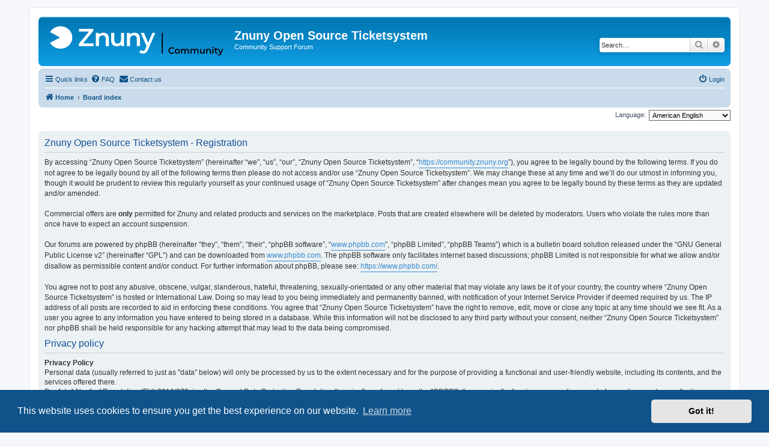

--- FILE ---
content_type: text/html; charset=UTF-8
request_url: https://community.znuny.org/ucp.php?mode=register&sid=e5d9ab4cf5bd658b9780fd82b58d471a
body_size: 10984
content:
<!DOCTYPE html>
<html dir="ltr" lang="en-us">
<head>
<meta charset="utf-8" />
<meta http-equiv="X-UA-Compatible" content="IE=edge">
<meta name="viewport" content="width=device-width, initial-scale=1" />

<title>Znuny Open Source Ticketsystem - User Control Panel - Register</title>

	<link rel="alternate" type="application/atom+xml" title="Feed - Znuny Open Source Ticketsystem" href="/app.php/feed?sid=b652a89793a48f6620afda0bcb4fe0ed">	<link rel="alternate" type="application/atom+xml" title="Feed - News" href="/app.php/feed/news?sid=b652a89793a48f6620afda0bcb4fe0ed">	<link rel="alternate" type="application/atom+xml" title="Feed - All forums" href="/app.php/feed/forums?sid=b652a89793a48f6620afda0bcb4fe0ed">	<link rel="alternate" type="application/atom+xml" title="Feed - New Topics" href="/app.php/feed/topics?sid=b652a89793a48f6620afda0bcb4fe0ed">	<link rel="alternate" type="application/atom+xml" title="Feed - Active Topics" href="/app.php/feed/topics_active?sid=b652a89793a48f6620afda0bcb4fe0ed">			

<!--
	phpBB style name: prosilver
	Based on style:   prosilver (this is the default phpBB3 style)
	Original author:  Tom Beddard ( http://www.subBlue.com/ )
	Modified by:
-->

<link href="./assets/css/font-awesome.min.css?assets_version=74" rel="stylesheet">
<link href="./styles/prosilver/theme/stylesheet.css?assets_version=74" rel="stylesheet">
<link href="./styles/prosilver/theme/en_us/stylesheet.css?assets_version=74" rel="stylesheet">



	<link href="./assets/cookieconsent/cookieconsent.min.css?assets_version=74" rel="stylesheet">

<!--[if lte IE 9]>
	<link href="./styles/prosilver/theme/tweaks.css?assets_version=74" rel="stylesheet">
<![endif]-->

<meta name="twitter:card" content="summary">
<meta name="twitter:site" content="@znuny">
<meta name="twitter:title" content="Register">
<meta name="twitter:description" content="Community Support Forum">
<meta name="twitter:image" content="https://community.znuny.org/images/logo_header_community.png">

<link href="./ext/rmcgirr83/contactadmin/styles/prosilver/theme/imageset.css?assets_version=74" rel="stylesheet" media="screen">


											<style>
	.site_logo {
		background-image: url(".//logo_header_community_forum.svg");		width: 298px;		height: 60px;		background-size: contain;
	}
</style>
<!-- Matomo -->
<script>
  var _paq = window._paq = window._paq || [];
  /* tracker methods like "setCustomDimension" should be called before "trackPageView" */
  _paq.push(["setCookieDomain", "*.community.znuny.org"]);
  _paq.push(["setDomains", ["*.community.znuny.org","*.community.znuny.org","*.forum.otterhub.org","*.forums.otterhub.org","*.forum.otterhub.org","*.forums.otterhub.org"]]);
  _paq.push(["disableCookies"]);
  _paq.push(['trackPageView']);
  _paq.push(['enableLinkTracking']);
  (function() {
    var u="https://matomo.znuny.com/";
    _paq.push(['setTrackerUrl', u+'matomo.php']);
    _paq.push(['setSiteId', '12']);
    var d=document, g=d.createElement('script'), s=d.getElementsByTagName('script')[0];
    g.async=true; g.src=u+'matomo.js'; s.parentNode.insertBefore(g,s);
  })();
</script>
<noscript><p><img src="https://matomo.znuny.com/matomo.php?idsite=12&amp;rec=1" style="border:0;" alt="" /></p></noscript>
<!-- End Matomo Code -->
</head>
<body id="phpbb" class="nojs notouch section-ucp ltr ">


<div id="wrap" class="wrap">
	<a id="top" class="top-anchor" accesskey="t"></a>
	<div id="page-header">
		<div class="headerbar" role="banner">
					<div class="inner">

			<div id="site-description" class="site-description">
		<a id="logo" class="logo" href="https://community.znuny.org" title="Home">
					<span class="site_logo"></span>
				</a>
				<h1>Znuny Open Source Ticketsystem</h1>
				<p>Community Support Forum</p>
				<p class="skiplink"><a href="#start_here">Skip to content</a></p>
			</div>

									<div id="search-box" class="search-box search-header" role="search">
				<form action="./search.php?sid=b652a89793a48f6620afda0bcb4fe0ed" method="get" id="search">
				<fieldset>
					<input name="keywords" id="keywords" type="search" maxlength="128" title="Search for keywords" class="inputbox search tiny" size="20" value="" placeholder="Search…" />
					<button class="button button-search" type="submit" title="Search">
						<i class="icon fa-search fa-fw" aria-hidden="true"></i><span class="sr-only">Search</span>
					</button>
					<a href="./search.php?sid=b652a89793a48f6620afda0bcb4fe0ed" class="button button-search-end" title="Advanced search">
						<i class="icon fa-cog fa-fw" aria-hidden="true"></i><span class="sr-only">Advanced search</span>
					</a>
					<input type="hidden" name="sid" value="b652a89793a48f6620afda0bcb4fe0ed" />

				</fieldset>
				</form>
			</div>
						
			</div>
					</div>
				<div class="navbar" role="navigation">
	<div class="inner">

	<ul id="nav-main" class="nav-main linklist" role="menubar">

		<li id="quick-links" class="quick-links dropdown-container responsive-menu" data-skip-responsive="true">
			<a href="#" class="dropdown-trigger">
				<i class="icon fa-bars fa-fw" aria-hidden="true"></i><span>Quick links</span>
			</a>
			<div class="dropdown">
				<div class="pointer"><div class="pointer-inner"></div></div>
				<ul class="dropdown-contents" role="menu">
					
											<li class="separator"></li>
																									<li>
								<a href="./search.php?search_id=unanswered&amp;sid=b652a89793a48f6620afda0bcb4fe0ed" role="menuitem">
									<i class="icon fa-file-o fa-fw icon-gray" aria-hidden="true"></i><span>Unanswered topics</span>
								</a>
							</li>
							<li>
								<a href="./search.php?search_id=active_topics&amp;sid=b652a89793a48f6620afda0bcb4fe0ed" role="menuitem">
									<i class="icon fa-file-o fa-fw icon-blue" aria-hidden="true"></i><span>Active topics</span>
								</a>
							</li>
							<li class="separator"></li>
							<li>
								<a href="./search.php?sid=b652a89793a48f6620afda0bcb4fe0ed" role="menuitem">
									<i class="icon fa-search fa-fw" aria-hidden="true"></i><span>Search</span>
								</a>
							</li>
					
										<li class="separator"></li>

									</ul>
			</div>
		</li>

				<li data-skip-responsive="true">
			<a href="/app.php/help/faq?sid=b652a89793a48f6620afda0bcb4fe0ed" rel="help" title="Frequently Asked Questions" role="menuitem">
				<i class="icon fa-question-circle fa-fw" aria-hidden="true"></i><span>FAQ</span>
			</a>
		</li>
			<li class="" data-last-responsive="true">
		<a href="/app.php/contactadmin?sid=b652a89793a48f6620afda0bcb4fe0ed" role="menuitem">
			<i class="icon fa-envelope fa-fw" aria-hidden="true"></i><span>Contact us</span>
		</a>
	</li>
				
			<li class="rightside"  data-skip-responsive="true">
			<a href="./ucp.php?mode=login&amp;redirect=ucp.php%3Fmode%3Dregister&amp;sid=b652a89793a48f6620afda0bcb4fe0ed" title="Login" accesskey="x" role="menuitem">
				<i class="icon fa-power-off fa-fw" aria-hidden="true"></i><span>Login</span>
			</a>
		</li>
						</ul>

	<ul id="nav-breadcrumbs" class="nav-breadcrumbs linklist navlinks" role="menubar">
				
		
		<li class="breadcrumbs" itemscope itemtype="https://schema.org/BreadcrumbList">

							<span class="crumb" itemtype="https://schema.org/ListItem" itemprop="itemListElement" itemscope><a itemprop="item" href="https://community.znuny.org" data-navbar-reference="home"><i class="icon fa-home fa-fw" aria-hidden="true"></i><span itemprop="name">Home</span></a><meta itemprop="position" content="1" /></span>
			
							<span class="crumb" itemtype="https://schema.org/ListItem" itemprop="itemListElement" itemscope><a itemprop="item" href="./index.php?sid=b652a89793a48f6620afda0bcb4fe0ed" accesskey="h" data-navbar-reference="index"><span itemprop="name">Board index</span></a><meta itemprop="position" content="2" /></span>

			
					</li>

		
					<li class="rightside responsive-search">
				<a href="./search.php?sid=b652a89793a48f6620afda0bcb4fe0ed" title="View the advanced search options" role="menuitem">
					<i class="icon fa-search fa-fw" aria-hidden="true"></i><span class="sr-only">Search</span>
				</a>
			</li>
			</ul>

	</div>
</div>
	</div>

	
	<a id="start_here" class="anchor"></a>
	<div id="page-body" class="page-body" role="main">
		
		

<script>
	/**
	* Change language
	*/
	function change_language(lang_iso)
	{
		document.cookie = '_lang=' + lang_iso + '; path=/';
		document.forms['register'].change_lang.value = lang_iso;
		document.forms['register'].submit();
	}
</script>

	<form method="post" action="./ucp.php?mode=register&amp;sid=b652a89793a48f6620afda0bcb4fe0ed" id="register">
		<p class="rightside">
			<label for="lang">Language:</label><select name="lang" id="lang" onchange="change_language(this.value); return false;" title="Language"><option value="en_us" selected="selected">American English</option><option value="en">British English</option><option value="nl">Nederlands (Informeel)</option><option value="fr">Français (Tutoiement)</option><option value="de">Deutsch (Du)</option><option value="de_x_sie">Deutsch (Sie)</option><option value="it">Italiano</option><option value="zh_cmn_hans">简体中文</option><option value="pt">Português</option><option value="es">Español</option></select>
			<input type="hidden" name="change_lang" value="" />

		</p>
	</form>

	<div class="clear"></div>


	<form method="post" action="./ucp.php?mode=register&amp;sid=b652a89793a48f6620afda0bcb4fe0ed" id="agreement">

	<div class="panel">
		<div class="inner">
		<div class="content">
			<h2 class="sitename-title">Znuny Open Source Ticketsystem - Registration</h2>
						<div class="agreement">By accessing “Znuny Open Source Ticketsystem” (hereinafter “we”, “us”, “our”, “Znuny Open Source Ticketsystem”, “<a href="https://community.znuny.org" class="postlink">https://community.znuny.org</a>”), you agree to be legally bound by the following terms. If you do not agree to be legally bound by all of the following terms then please do not access and/or use “Znuny Open Source Ticketsystem”. We may change these at any time and we’ll do our utmost in informing you, though it would be prudent to review this regularly yourself as your continued usage of “Znuny Open Source Ticketsystem” after changes mean you agree to be legally bound by these terms as they are updated and/or amended.<br>
<br>
Commercial offers are <strong class="text-strong">only</strong> permitted for Znuny and related products and services on the marketplace. Posts that are created elsewhere will be deleted by moderators. Users who violate the rules more than once have to expect an account suspension.<br>
<br>
Our forums are powered by phpBB (hereinafter “they”, “them”, “their”, “phpBB software”, “<a href="http://www.phpbb.com" class="postlink">www.phpbb.com</a>”, “phpBB Limited”, “phpBB Teams”) which is a bulletin board solution released under the “GNU General Public License v2” (hereinafter “GPL”) and can be downloaded from <a href="http://www.phpbb.com" class="postlink">www.phpbb.com</a>. The phpBB software only facilitates internet based discussions; phpBB Limited is not responsible for what we allow and/or disallow as permissible content and/or conduct. For further information about phpBB, please see: <a href="https://www.phpbb.com/" class="postlink">https://www.phpbb.com/</a>.<br>
<br>
You agree not to post any abusive, obscene, vulgar, slanderous, hateful, threatening, sexually-orientated or any other material that may violate any laws be it of your country, the country where “Znuny Open Source Ticketsystem” is hosted or International Law. Doing so may lead to you being immediately and permanently banned, with notification of your Internet Service Provider if deemed required by us. The IP address of all posts are recorded to aid in enforcing these conditions. You agree that “Znuny Open Source Ticketsystem” have the right to remove, edit, move or close any topic at any time should we see fit. As a user you agree to any information you have entered to being stored in a database. While this information will not be disclosed to any third party without your consent, neither “Znuny Open Source Ticketsystem” nor phpBB shall be held responsible for any hacking attempt that may lead to the data being compromised.</div>
			<h2>Privacy policy</h2>
<p><strong class="text-strong">Privacy Policy</strong><br>
Personal data (usually referred to just as "data" below) will only be processed by us to the extent necessary and for the purpose of providing a functional and user-friendly website, including its contents, and the services offered there.<br>
Per Art. 4 No. 1 of Regulation (EU) 2016/679, i.e. the General Data Protection Regulation (hereinafter referred to as the "GDPR"), "processing" refers to any operation or set of operations such as collection, recording, organization, structuring, storage, adaptation, alteration, retrieval, consultation, use, disclosure by transmission, dissemination, or otherwise making available, alignment, or combination, restriction, erasure, or destruction performed on personal data, whether by automated means or not.<br>
The following privacy policy is intended to inform you in particular about the type, scope, purpose, duration, and legal basis for the processing of such data either under our own control or in conjunction with others. We also inform you below about the third-party components we use to optimize our website and improve the user experience which may result in said third parties also processing data they collect and control.<br>
Our privacy policy is structured as follows:<br>
I. Information about us as controllers of your data<br>
II. The rights of users and data subjects<br>
III. Information about the data processing<br>
<strong class="text-strong">I. Information about us as controllers of your data</strong><br>
The party responsible for this website (the "controller") for purposes of data protection law is:<br>
Znuny Swiss GmbH<br>
Martinsbruggstrasse 35<br>
9016 St. Gallen<br>
Switzerland<br>
P +41 71 588 03 39<br>
F +41 71 588 01 86<br>
E <a href="mailto:info@znuny.ch">info@znuny.ch</a><br>
W <a href="https://www.znuny.ch" class="postlink">https://www.znuny.ch</a><br>
<strong class="text-strong">II. The rights of users and data subjects</strong><br>
With regard to the data processing to be described in more detail below, users and data subjects have the right
<ul>
<li>to confirmation of whether data concerning them is being processed, information about the data being processed, further information about the nature of the data processing, and copies of the data (cf. also Art. 15 GDPR);</li>
<li>to correct or complete incorrect or incomplete data (cf. also Art. 16 GDPR);</li>
<li>to the immediate deletion of data concerning them (cf. also Art. 17 DSGVO), or, alternatively, if further processing is necessary as stipulated in Art. 17 Para. 3 GDPR, to restrict said processing per Art. 18 GDPR;</li>
<li>to receive copies of the data concerning them and/or provided by them and to have the same transmitted to other providers/controllers (cf. also Art. 20 GDPR);</li>
<li>to file complaints with the supervisory authority if they believe that data concerning them is being processed by the controller in breach of data protection provisions (see also Art. 77 GDPR).</li>
</ul>
In addition, the controller is obliged to inform all recipients to whom it discloses data of any such corrections, deletions, or restrictions placed on processing the same per Art. 16, 17 Para. 1, 18 GDPR. However, this obligation does not apply if such notification is impossible or involves a disproportionate effort. Nevertheless, users have a right to information about these recipients.<br>
<strong class="text-strong">Likewise, under Art. 21 GDPR, users and data subjects have the right to object to the controller's future processing of their data pursuant to Art. 6 Para. 1 lit. f) GDPR. In particular, an objection to data processing for the purpose of direct advertising is permissible.</strong><br>
<strong class="text-strong">III. Information about the data processing</strong><br>
Your data processed when using our website will be deleted or blocked as soon as the purpose for its storage ceases to apply, provided the deletion of the same is not in breach of any statutory storage obligations or unless otherwise stipulated below.<br>
<strong class="text-strong">Server data</strong><br>
For technical reasons, the following data sent by your internet browser to us or to our server provider will be collected, especially to ensure a secure and stable website: These server log files record the type and version of your browser, operating system, the website from which you came (referrer URL), the webpages on our site visited, the date and time of your visit, as well as the IP address from which you visited our site.<br>
The data thus collected will be temporarily stored, but not in association with any other of your data.<br>
The basis for this storage is Art. 6 Para. 1 lit. f) GDPR. Our legitimate interest lies in the improvement, stability, functionality, and security of our website.<br>
The data will be deleted within no more than seven days, unless continued storage is required for evidentiary purposes. In which case, all or part of the data will be excluded from deletion until the investigation of the relevant incident is finally resolved.<br>
<strong class="text-strong">Cookies</strong><br>
<strong class="text-strong">a) Session cookies</strong><br>
We use cookies on our website. Cookies are small text files or other storage technologies stored on your computer by your browser. These cookies process certain specific information about you, such as your browser, location data, or IP address.  <br>
This processing makes our website more user-friendly, efficient, and secure, allowing us, for example, to display our website in different languages or to offer a shopping cart function.<br>
The legal basis for such processing is Art. 6 Para. 1 lit. b) GDPR, insofar as these cookies are used to collect data to initiate or process contractual relationships.<br>
If the processing does not serve to initiate or process a contract, our legitimate interest lies in improving the functionality of our website. The legal basis is then Art. 6 Para. 1 lit. f) GDPR.<br>
When you close your browser, these session cookies are deleted.<br>
<strong class="text-strong">b) Third-party cookies</strong><br>
If necessary, our website may also use cookies from companies with whom we cooperate for the purpose of advertising, analyzing, or improving the features of our website.<br>
Please refer to the following information for details, in particular for the legal basis and purpose of such third-party collection and processing of data collected through cookies.<br>
<strong class="text-strong">c) Disabling cookies</strong><br>
You can refuse the use of cookies by changing the settings on your browser. Likewise, you can use the browser to delete cookies that have already been stored. However, the steps and measures required vary, depending on the browser you use. If you have any questions, please use the help function or consult the documentation for your browser or contact its maker for support. Browser settings cannot prevent so-called flash cookies from being set. Instead, you will need to change the setting of your Flash player. The steps and measures required for this also depend on the Flash player you are using. If you have any questions, please use the help function or consult the documentation for your Flash player or contact its maker for support.<br>
If you prevent or restrict the installation of cookies, not all of the functions on our site may be fully usable.<br>
<strong class="text-strong">Customer account/registration</strong><br>
If you create a customer account with us via our website, we will use the data you entered during registration (e.g. your name, your address, or your email address) exclusively for services leading up to your potential placement of an order or entering some other contractual relationship with us, to fulfill such orders or contracts, and to provide customer care (e.g. to provide you with an overview of your previous orders or to be able to offer you a wishlist function). We also store your IP address and the date and time of your registration. This data will not be transferred to third parties.<br>
During the registration process, your consent will be obtained for this processing of your data, with reference made to this privacy policy. The data collected by us will be used exclusively to provide your customer account. <br>
If you give your consent to this processing, Art. 6 Para. 1 lit. a) GDPR is the legal basis for this processing.<br>
If the opening of the customer account is also intended to lead to the initiation of a contractual relationship with us or to fulfill an existing contract with us, the legal basis for this processing is also Art. 6 Para. 1 lit. b) GDPR.<br>
You may revoke your prior consent to the processing of your personal data at any time under Art. 7 Para. 3 GDPR with future effect. All you have to do is inform us that you are revoking your consent.<br>
The data previously collected will then be deleted as soon as processing is no longer necessary. However, we must observe any retention periods required under tax and commercial law.<br>
<strong class="text-strong">Contact</strong><br>
If you contact us via email or the contact form, the data you provide will be used for the purpose of processing your request. We must have this data in order to process and answer your inquiry; otherwise we will not be able to answer it in full or at all.<br>
The legal basis for this data processing is Art. 6 Para. 1 lit. b) GDPR.<br>
Your data will be deleted once we have fully answered your inquiry and there is no further legal obligation to store your data, such as if an order or contract resulted therefrom.<br>
<strong class="text-strong">User posts, comments, and ratings</strong><br>
We offer you the opportunity to post questions, answers, opinions, and ratings on our website, hereinafter referred to jointly as "posts." If you make use of this opportunity, we will process and publish your post, the date and time you submitted it, and any pseudonym you may have used.<br>
The legal basis for this is Art. 6 Para. 1 lit. a) GDPR. You may revoke your prior consent under Art. 7 Para. 3 GDPR with future effect. All you have to do is inform us that you are revoking your consent.<br>
In addition, we will also process your IP address and email address. The IP address is processed because we might have a legitimate interest in taking or supporting further action if your post infringes the rights of third parties and/or is otherwise unlawful.<br>
In this case, the legal basis is Art. 6 Para. 1 lit. f) GDPR. Our legitimate interest lies in any legal defense we may have to mount.<br>
<strong class="text-strong">Follow-up comments</strong><br>
If you make posts on our website, we also offer you the opportunity to subscribe to any subsequent follow-up comments made by third parties. In order to be able to inform you about these follow-up comments, we will need to process your email address.<br>
The legal basis for this is Art. 6 Para. 1 lit. a) GDPR. You may revoke your prior consent to this subscription under Art. 7 Para. 3 GDPR with future effect. All you have to do is inform us that you are revoking your consent or click on the unsubscribe link contained in each email.<br>
<strong class="text-strong">Google reCAPTCHA</strong><br>
Our website uses Google reCAPTCHA to check and prevent automated servers ("bots") from accessing and interacting with our website. This is a service provided by Google Inc., 1600 Amphitheatre Parkway, Mountain View, CA 94043 (hereinafter: Google).<br>
Through certification according to the EU-US Privacy Shield<br>
<a href="https://www.privacyshield.gov/participant?id=a2zt000000001L5AAI&amp;amp;status=Active" class="postlink">https://www.privacyshield.gov/participant?id=a2zt000000001L5AAI&amp;amp;status=Active</a><br>
Google guarantees that it will follow the EU's data protection regulations when processing data in the United States.<br>
This service allows Google to determine from which website your request has been sent and from which IP address the reCAPTCHA input box has been used. In addition to your IP address, Google may collect other information necessary to provide and guarantee this service.   <br>
The legal basis is Art. 6 Para. 1 lit. f) GDPR. Our legitimate interest lies in the security of our website and in the prevention of unwanted, automated access in the form of spam or similar.<br>
Google offers detailed information at<br>
<a href="https://policies.google.com/privacy" class="postlink">https://policies.google.com/privacy</a><br>
concerning the general handling of your user data.<br>
<strong class="text-strong">Google Fonts</strong><br>
Our website uses Google Fonts to display external fonts. This is a service provided by Google Inc., 1600 Amphitheatre Parkway, Mountain View, CA 94043 (hereinafter: Google).<br>
Through certification according to the EU-US Privacy Shield<br>
<a href="https://www.privacyshield.gov/participant?id=a2zt000000001L5AAI&amp;amp;status=Active" class="postlink">https://www.privacyshield.gov/participant?id=a2zt000000001L5AAI&amp;amp;status=Active</a><br>
Google guarantees that it will follow the EU's data protection regulations when processing data in the United States.<br>
To enable the display of certain fonts on our website, a connection to the Google server in the USA is established whenever our website is accessed.<br>
The legal basis is Art. 6 Para. 1 lit. f) GDPR. Our legitimate interest lies in the optimization and economic operation of our site.<br>
When you access our site, a connection to Google is established from which Google can identify the site from which your request has been sent and to which IP address the fonts are being transmitted for display.<br>
Google offers detailed information at<br>
<a href="https://adssettings.google.com/authenticated" class="postlink">https://adssettings.google.com/authenticated</a><br>
<a href="https://policies.google.com/privacy" class="postlink">https://policies.google.com/privacy</a><br>
in particular on options for preventing the use of data.<br>
a cookie is stored on your device via your browser to prevent any further analysis. Please note, however, that you must click the above link again if you delete the cookies stored on your end device. <br>
<a href="https://www.ratgeberrecht.eu/leistungen/muster-datenschutzerklaerung.html" class="postlink">Model Data Protection Statement</a> for <a href="https://www.ratgeberrecht.eu/" class="postlink">Anwaltskanzlei Weiß &amp;amp; Partner</a></p>
		</div>
		</div>
	</div>

	<div class="panel">
		<div class="inner">
		<fieldset class="submit-buttons">
						<input type="submit" name="agreed" id="agreed" value="I agree to these terms" class="button1" />&nbsp;
			<input type="submit" name="not_agreed" value="I do not agree to these terms" class="button2" />
						<input type="hidden" name="change_lang" value="" />

			<input type="hidden" name="creation_time" value="1763505645" />
<input type="hidden" name="form_token" value="4a1182bc724a7978d0a8df49877ccb79ff75929a" />

		</fieldset>
		</div>
	</div>
	</form>


			</div>


<div id="page-footer" class="page-footer" role="contentinfo">
	<div class="navbar" role="navigation">
	<div class="inner">

	<ul id="nav-footer" class="nav-footer linklist" role="menubar">
		<li class="breadcrumbs">
							<span class="crumb"><a href="https://community.znuny.org" data-navbar-reference="home"><i class="icon fa-home fa-fw" aria-hidden="true"></i><span>Home</span></a></span>									<span class="crumb"><a href="./index.php?sid=b652a89793a48f6620afda0bcb4fe0ed" data-navbar-reference="index"><span>Board index</span></a></span>					</li>
		
				<li class="rightside">All times are <span title="UTC+2">UTC+02:00</span></li>
							<li class="rightside">
				<a href="./ucp.php?mode=delete_cookies&amp;sid=b652a89793a48f6620afda0bcb4fe0ed" data-ajax="true" data-refresh="true" role="menuitem">
					<i class="icon fa-trash fa-fw" aria-hidden="true"></i><span>Delete cookies</span>
				</a>
			</li>
												<li class="rightside" data-last-responsive="true">
		<a href="/app.php/contactadmin?sid=b652a89793a48f6620afda0bcb4fe0ed" role="menuitem">
			<i class="icon fa-envelope fa-fw" aria-hidden="true"></i><span>Contact us</span>
		</a>
	</li>
			</ul>

	</div>
</div>

	<div class="copyright">
		                <p class="footer-row">
                    <span class="footer-link-text"><a href="https://www.znuny.org">More about the open source ticketsystem Znuny</a> and <a href="https://www.znuny.com/">available professional services.</a></span>
                </p>
		<p class="footer-row">
			<span class="footer-copyright">Powered by <a href="https://www.phpbb.com/">phpBB</a>&reg; Forum Software &copy; phpBB Limited</span>
		</p>
						<p class="footer-row" role="menu">
			<a class="footer-link" href="./ucp.php?mode=privacy&amp;sid=b652a89793a48f6620afda0bcb4fe0ed" title="Privacy" role="menuitem">
				<span class="footer-link-text">Privacy</span>
			</a>
			|
			<a class="footer-link" href="./ucp.php?mode=terms&amp;sid=b652a89793a48f6620afda0bcb4fe0ed" title="Terms" role="menuitem">
				<span class="footer-link-text">Terms</span>
			</a>
		</p>
					</div>

	<div id="darkenwrapper" class="darkenwrapper" data-ajax-error-title="AJAX error" data-ajax-error-text="Something went wrong when processing your request." data-ajax-error-text-abort="User aborted request." data-ajax-error-text-timeout="Your request timed out; please try again." data-ajax-error-text-parsererror="Something went wrong with the request and the server returned an invalid reply.">
		<div id="darken" class="darken">&nbsp;</div>
	</div>

	<div id="phpbb_alert" class="phpbb_alert" data-l-err="Error" data-l-timeout-processing-req="Request timed out.">
		<a href="#" class="alert_close">
			<i class="icon fa-times-circle fa-fw" aria-hidden="true"></i>
		</a>
		<h3 class="alert_title">&nbsp;</h3><p class="alert_text"></p>
	</div>
	<div id="phpbb_confirm" class="phpbb_alert">
		<a href="#" class="alert_close">
			<i class="icon fa-times-circle fa-fw" aria-hidden="true"></i>
		</a>
		<div class="alert_text"></div>
	</div>
</div>

</div>

<div>
	<a id="bottom" class="anchor" accesskey="z"></a>
	</div>

<script src="./assets/javascript/jquery-3.7.1.min.js?assets_version=74"></script>
<script src="./assets/javascript/core.js?assets_version=74"></script>

	<script src="./assets/cookieconsent/cookieconsent.min.js?assets_version=74"></script>
	<script>
		if (typeof window.cookieconsent === "object") {
			window.addEventListener("load", function(){
				window.cookieconsent.initialise({
					"palette": {
						"popup": {
							"background": "#0F538A"
						},
						"button": {
							"background": "#E5E5E5"
						}
					},
					"theme": "classic",
					"content": {
						"message": "This\u0020website\u0020uses\u0020cookies\u0020to\u0020ensure\u0020you\u0020get\u0020the\u0020best\u0020experience\u0020on\u0020our\u0020website.",
						"dismiss": "Got\u0020it\u0021",
						"link": "Learn\u0020more",
						"href": "./ucp.php?mode=privacy&amp;sid=b652a89793a48f6620afda0bcb4fe0ed"
					}
				});
			});
		}
	</script>


<script src="./styles/prosilver/template/forum_fn.js?assets_version=74"></script>
<script src="./styles/prosilver/template/ajax.js?assets_version=74"></script>



</body>
</html>
